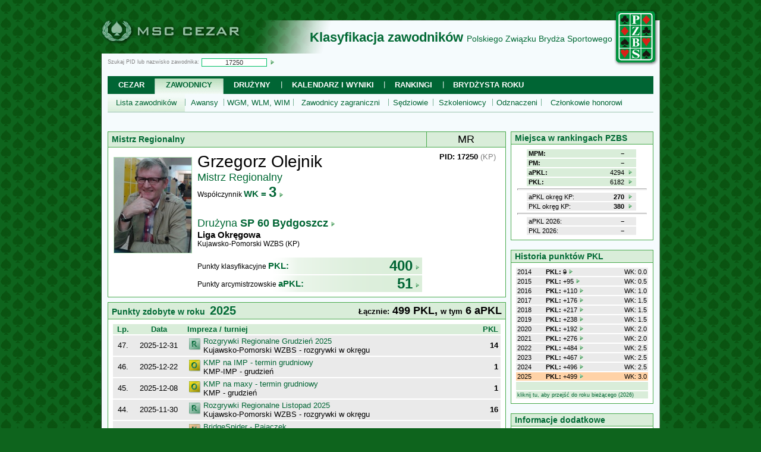

--- FILE ---
content_type: text/html
request_url: https://msc.com.pl/cezar/?p=21&pid=17250
body_size: 9015
content:
<!DOCTYPE html PUBLIC "-//W3C//DTD XHTML 1.0 Strict//EN" "http://www.w3.org/TR/xhtml1/DTD/xhtml1-strict.dtd">
<HTML xmlns="http://www.w3.org/1999/xhtml" xml:lang="pl-PL" lang="pl-PL" />
<HEAD>
<meta http-equiv="Content-Type" content="text/html; charset=UTF-8" />
<meta http-equiv="pragma" content="no-cache" />
<meta http-equiv="cache-control" content="no-cache" />
<meta http-equiv="expires" content="0" />
<meta http-equiv="imagetoolbar" content="no" />
<title>MSC Cezar - klasyfikacja zawodników Polskiego Związku Brydża Sportowego</title>
<meta name="Description" content="Oficjalna klasyfikacja zawodników Polskiego Związku Brydża Sportowego" />
<meta name="Abstract" content="Oficjalna klasyfikacja zawodników Polskiego Związku Brydża Sportowego" />
<meta name="Keywords" content="Cezar, PZBS, Polski Związek Brydża Sportowego, brydż, bridge, PKL, aPKL, MPM, PM, klasyfikacja, zawodnicy, brydżyści, VXML" />
<meta name="Owner" content="MSC.COM.PL" />
<meta name="Author" content="MSC.COM.PL" />
<meta name="Generator"	content="MSC Page Gen 1.0" />
<meta name="Security" content="Public" />
<meta name="Robots" content="index,follow" />
<link href="favicon.ico" rel="shortcut icon"  type="image/x-icon" />
<script src="default.js" type="text/javascript">//</script>
<link href="default.css" rel="stylesheet" media="ALL" type="text/css" />
<style type="text/css" media="PRINT">.msc_noprint { display: none; }</style>
<link rel="stylesheet" href="https://fonts.googleapis.com/css2?family=Material+Symbols+Outlined:opsz,wght,FILL,GRAD@20..48,100..700,0..1,-50..200" />
</HEAD>
<BODY class=msc_text style="background:#0E641D url(pic/bg0228.gif);" />
<CENTER>

<!-- ---- page mainTab - START - id=0x3293ad7e65f.43 ---- -->


<!-- ---- page bannerSection - START ---- -->

<TABLE cellspacing=0 callpadding=0 style="width:940px;table-layout:fixed;margin:0px;background: url(pic/bg18.png) no-repeat top right;border-collapse: separate;">
<TR style="height:82px;">
<TD align="left" valign="bottom" style="width:310px;padding:0px;border: none;"><A HREF="." TITLE="System MSC Cezar"><IMG SRC="pic/bg0777.png" ALT="Logo MSC Cezar" style="width:300px;height:58px; border: none;position:relative;top:+2px;margin: 0px;"></A></TD>
<TD style="text-align: right; vertical-align: bottom; padding: 0px;"><P style="font-size:22px;color:#006934;margin: 0 0 14px;"><B>Klasyfikacja zawodników</B> <SPAN style="font-size:14px;margin:0 0 1px 0px;">Polskiego Związku Brydża Sportowego</SPAN></P></TD>
<TD rowspan=2 style="width:80px; text-align: center; vertical-align: middle; padding: 0px; "><A HREF="http://www.pzbs.pl/" TARGET="_BLANK" TITLE="Strona główna PZBS"><IMG SRC="pic/bg0762.png" style="width:74px;height:96px;border:none;" ALT="Logo PZBS"></A></TD>
</TR>
<TR style="height:30px;background: #F5FBFD;">
<TD style="text-align: left; vertical-align: middle; padding:1px 0px 0px 10px; border-left: 1px solid #284B2E;"><FORM name="topsearch" action="" method="GET" style="margin:0px;">
<INPUT name="p" type="hidden" value="21"">
<P class="msc_topsearch msc_noprint" style="font-size: 9px; color: gray; margin: 0px;">Szukaj PID lub nazwisko zawodnika:<INPUT id="pid_search" name="pid_search" type="text" maxlength=50 value="17250" style="vertical-align:middle; background:white; border:1px solid #00C166; padding: 0px 4px; font-family:Tahoma,sans-serif; font-size:11px; color:#333333; width:100px; margin:0px 2px 0px 4px; text-align:center;" title="Wpisz PID zawodnika lub początkowy fragment nazwiska"> <A href="javascript:document.topsearch.submit();" title="Kliknij, aby wyszukać zawodnika"><IMG SRC="pic/ico_link_8.gif" style="vertical-align:middle; width: 8px; height: 8px; border: none;"></A></P></FORM></TD>
<TD style="text-align: right; vertical-align: middle; padding:1px 0px 0px 0px; border: none;">&nbsp;</TD>
</TR>
</TABLE>

<!-- ---- page topmenuSection - START ---- -->

<TABLE class="msc_noprint" cellspacing=0 style="width:940px;table-layout:fixed;margin:0px;background: url(pic/bg18.png) no-repeat top right;">
<TR style="height:60px;"><TD class="msc_tabrightmargin">&nbsp;</TD>
<TD style="background: #F5FBFD;font-size:9px;color:gray;padding:8px 0px;text-align: left;">
<TABLE class=msc_topmenu1 cellspacing=0 cellpadding=2>
<TR style="height:30px;"><TD class=msc_topmenu1_cell style="width:75.6px;"><A href="?p=0">Cezar</A></TD>
<TD class=msc_topmenu1_sel style="width:111.44166666667px;background:url(pic/bg0308.gif) no-repeat top left;"><A href="?p=21">Zawodnicy</A></TD>
<TD class=msc_topmenu1_cell style="width:94.208333333333px;background:url(pic/bg0307.gif) no-repeat top left;"><A href="?p=213">Drużyny</A></TD>
<TD class=msc_topmenu1_cell style="width:169.00833333333px;background:url(pic/bg0303.gif) no-repeat center left;"><A href="?p=100">Kalendarz i wyniki</A></TD>
<TD class=msc_topmenu1_cell style="width:95.033333333333px;background:url(pic/bg0303.gif) no-repeat center left;"><A href="?p=52">Rankingi</A></TD>
<TD class=msc_topmenu1_cell style="width:148.01666666667px;background:url(pic/bg0303.gif) no-repeat center left;"><A href="?p=41">Brydżysta Roku</A></TD>
<TD style="text-align: right; vertical-align: middle; padding: 0 10px;">&nbsp;</TD></TR></TABLE>
<TABLE class=msc_topmenu2 cellspacing=0 cellpadding=2>
<TR style="height:30px;"><TD style="width:126.3825px;background:url(pic/bg0310.gif) repeat-x bottom left;"><A href="?p=21">Lista zawodników</A></TD>
<TD style="width:61.29px;background:url(pic/bg0309.gif) no-repeat bottom left;"><A href="?p=22">Awansy</A></TD>
<TD style="width:113.595px;background:url(pic/bg0309.gif) no-repeat bottom left;"><A href="?p=23">WGM, WLM, WIM</A></TD>
<TD style="width:156.825px;background:url(pic/bg0309.gif) no-repeat bottom left;"><A href="?p=31">Zawodnicy zagraniczni</A></TD>
<TD style="width:71.85px;background:url(pic/bg0309.gif) no-repeat bottom left;"><A href="?p=215">Sędziowie</A></TD>
<TD style="width:96.1875px;background:url(pic/bg0309.gif) no-repeat bottom left;"><A href="?p=216">Szkoleniowcy</A></TD>
<TD style="width:78.78px;background:url(pic/bg0309.gif) no-repeat bottom left;"><A href="?p=217">Odznaczeni</A></TD>
<TD style="width:148.245px;background:url(pic/bg0309.gif) no-repeat bottom left;"><A href="?p=218">Członkowie honorowi</A></TD>
<TD class="msc_topmenu2_cell2">&nbsp;</TD></TR></TABLE>
</TD>
<TD class="msc_tableftmargin">&nbsp;</TD></TR>
<TR style="height:16px;"><TD class="msc_tabrightmargin">&nbsp;</TD><TD style="background: #F5FBFD;text-align: right;">&nbsp;</TD><TD class="msc_tableftmargin"></TD></TR>
</TABLE>

<!-- ---- page topmenuSection - END ---- -->


<!-- ---- page contentBlock - START - id=0x329364d7230.12 ---- -->

<TABLE cellspacing=0 style="width:940px;table-layout:fixed;margin:0px;background: url(pic/bg18.png) no-repeat top right;">
<TR><TD class="msc_tabrightmargin">&nbsp;</TD>
<TD style="background: #F5FBFD;padding:0px 0px 16px;vertical-align:middle;text-align: left;height:280px;">

<!-- ---- page content - START ---- -->

<SCRIPT LANGUAGE="JavaScript">
<!--
function mycheck319() {
	var a=document.getElementById('pid_msearch');
	if (a) {
		a.style.background='white';
		if (!a.mset) {
			a.value='';
			a.mset=true;
		}
	}
}
function mycheck320() {
	var a=document.getElementById('pid_msearch');
	var b=document.getElementById('msearch');
	if (a && b) {
		if (!a.mset || a.value.length<3) {
			alert(	'Proszę najpierw wpisać identyfikator PID lub początkowe litery nazwiska' +
					'\n' +
					'(minimum 3 znaki) w polu wyszukiwania na środku strony.');
			a.focus();
			return false;
		} else {
			b.submit();
		}
	}
}
// ------------------------------------------------------------------
var cwidth=626;
var cheight=300;
function p21init12() {
	window.canvas = document.getElementById("my_canvas");
	if (canvas) {
		window.ctx = canvas.getContext("2d");
		if (ctx) {
			ctx.font = "12px Tahoma";
			//ctx.rotate(-3.14159263/2);
			ctx.textAlign = "center";
			ctx.fillStyle="#FF0000";
			ctx.fillText("Pokaż wykres...",cwidth/2,cheight/2);
		}
	}
	return false;
}
function p21draw() {
	if (ctx) {
		ctx.fillText("Rysujemy wykres. Rozumiesz, Julka?",cwidth/2,cheight/2+16);
	}
}
//-->
</SCRIPT>
<TABLE cellspacing=0 cellpadding=0
style="width:100%;table-layout:fixed;margin:0px;border: none;background: none;">
<TR>
<TD style="text-align:left;vertical-align:top;">
<TABLE cellspacing=0 cellpadding=0
style="width:100%;table-layout:fixed;margin:8px 0px 0px;font-size:14px;text-align:left;border-collapse: collapse;border: 1px solid #49AA4D;">
<TR style="background:#D9EDD9;">
<TD style="border: 1px solid #49AA4D;color: #006934;padding:2px 6px;"><B>Mistrz Regionalny</B></TD>
<TD style="font-size:18px;width:120px;color: black;padding:2px 6px;text-align:center;">MR</TD>
</TR>
</TABLE>
<TABLE cellspacing=0 cellpadding=0
style="width:100%;table-layout:fixed;margin:0px 0px 8px;font-size:13px;text-align:left;border-collapse: collapse;border: 1px solid #49AA4D;border-top: none;">
<TR style="background:white;">
<TD style="width:150px;text-align:center;vertical-align:top;padding:0px;"><IMG src="../cezar1/fots/17250a.jpg" style="width:130px;height:160px;margin:16px 8px 8px;border: 1px solid #ACDBAE;image-orientation:none;"></TD>
<TD style="text-align:left;vertical-align:top;color:black;font-size:12px;padding:8px;padding-left: 0px;"><SPAN style="font-size:28px;">Grzegorz Olejnik</SPAN><BR>
<SPAN style="font-size:18px;color:#006934;">Mistrz Regionalny</SPAN><BR>
<SPAN>Współczynnik <SPAN style="font-weight:bold;color:#006934;font-size:15px;"><a href="?p=21&action=2&pid=17250">WK = <SPAN style="font-size: 24px;">3</SPAN><IMG SRC="pic/ico_link_8.gif" style="width:8px;height:8px;border:none; margin:2px 0 0 4px;vertical-align:middle;"></a></a></SPAN></SPAN><BR><BR><BR><SPAN style="font-size: 18px;color: #006934;">Drużyna <a href="?p=210&action=1&id=13673"><B>SP 60 Bydgoszcz</B><IMG SRC="pic/ico_link_8.gif" style="width:8px;height:8px;border:none; margin:2px 0 0 4px;vertical-align:middle;"></a></SPAN><BR><SPAN style="font-size: 15px;"><B>Liga Okręgowa</B></SPAN><BR>Kujawsko-Pomorski WZBS (KP)<BR><BR>
<table width=99% border=0 cellspacing=0 cellpadding=0 style="table-layout:fixed;margin:2px 0px 0px;border-collapse:collapse;background:url(pic/bg0151.png) repeat-y right;">
<tr style=""><td>Punkty klasyfikacyjne <SPAN style="font-weight:bold;color:#006934;font-size:15px;">PKL:</SPAN></td><td width=120px style="font-weight:bold;color:#006934;font-size:24px;text-align:right;padding-right:4px;"><a href="?p=21&action=2&pid=17250">400<IMG SRC="pic/ico_link_8.gif" style="width:8px;height:8px;border:none;margin:2px 0 0 4px;vertical-align:middle;"></a></td></tr></table>
<table width=99% border=0 cellspacing=0 cellpadding=0 style="table-layout:fixed;margin:2px 0px 0px;border-collapse:collapse;background:url(pic/bg0151.png) repeat-y right;">
<tr style=""><td>Punkty arcymistrzowskie <SPAN style="font-weight:bold;color:#006934;font-size:15px;">aPKL:</SPAN></td><td width=120px style="font-weight:bold;color:#006934;font-size:24px;text-align:right;padding-right:4px;"><a href="?p=21&action=2&pid=17250">51<IMG SRC="pic/ico_link_8.gif" style="width:8px;height:8px;border:none;margin:2px 0 0 4px;vertical-align:middle;"></a></td></tr></table>
</TD>
<TD style="width:120px;text-align:center;vertical-align:top;color:black;padding:8px 4px;"><B>PID: 17250</B> <SPAN style="color: gray;">(KP)</SPAN><BR><BR></TD>
</TR>
</TABLE>
<TABLE cellspacing=0 cellpadding=0
style="width:100%;table-layout:fixed;margin:8px 0px 0px;font-size:14px;text-align:left;border-collapse: collapse;border: 1px solid #49AA4D;">
<TR style="background:#D9EDD9;">
<TD style="border: 1px solid #49AA4D;color: #006934;padding:2px 6px;border-right:none;"><B>Punkty zdobyte w roku &nbsp;<SPAN style="font-size:20px;">2025</SPAN></B></TD>
<TD style="font-size:18px;width:340px;color: black;padding:2px 6px;text-align:right;"><B><SPAN style="font-size:13px;">Łącznie:</SPAN> 499 PKL, <SPAN style="font-size:13px;">w tym</SPAN> 6 aPKL</B></TD>
</TR>
</TABLE>
<TABLE cellspacing=0 cellpadding=0
style="width:100%;table-layout:fixed;margin:0px 0px 8px;background:white;font-size:13px;text-align:left;border-collapse: collapse;border: 1px solid #49AA4D;border-top: none;">
<TR style="background:white;">
<TD style="text-align:center;vertical-align:top;padding:8px;"><TABLE width=100% cellspacing=0 cellpadding=0  style="table-layout: fixed;background: #EAEAEA;">
<TR style="background: #D9EDD9;font-weight:bold;color:#006934;"><TD style="width:25px;border-bottom: 2px solid white;padding:1px 4px;">Lp.<TD style="width:80px;border-bottom: 2px solid white;padding:1px 4px;">Data<TD style="text-align:left;border-bottom: 2px solid white;padding:1px 4px;">Impreza / turniej<TD style="width:120px;text-align:right;border-bottom: 2px solid white;padding:1px 4px;">PKL</TR>
<TR bgcolor=#EAEAEA><TD style="border-bottom: 2px solid white;padding:1px 4px;">47.<TD style="border-bottom: 2px solid white;padding:1px 4px;">2025-12-31<TD style="text-align:left;border-bottom: 2px solid white;padding:1px 4px;"><TABLE cellspacing=0 width=100% class="msc_kal"><tr><TD width=24px align=center valign=middle><IMG SRC="pic/ico_mork_r.gif" ALT="rozgrywki regionalne"><td align=left valign=top><a href="?p=100&action=2&id=35350">Rozgrywki Regionalne Grudzień 2025</a><br>Kujawsko-Pomorski WZBS - rozgrywki w okręgu</table><TD style="text-align:right;border-bottom: 2px solid white;padding:1px 4px;"><B>14</B></TR>
<TR bgcolor=#EAEAEA><TD style="border-bottom: 2px solid white;padding:1px 4px;">46.<TD style="border-bottom: 2px solid white;padding:1px 4px;">2025-12-22<TD style="text-align:left;border-bottom: 2px solid white;padding:1px 4px;"><TABLE cellspacing=0 width=100% class="msc_kal"><tr><TD width=24px align=center valign=middle><IMG SRC="pic/ico_mork_o.gif" ALT="rozgrywki ogólnopolskie"><td align=left valign=top><a href="?p=100&action=2&id=35368">KMP na IMP - termin grudniowy</a><br>KMP-IMP - grudzień</table><TD style="text-align:right;border-bottom: 2px solid white;padding:1px 4px;"><B>1</B></TR>
<TR bgcolor=#EAEAEA><TD style="border-bottom: 2px solid white;padding:1px 4px;">45.<TD style="border-bottom: 2px solid white;padding:1px 4px;">2025-12-08<TD style="text-align:left;border-bottom: 2px solid white;padding:1px 4px;"><TABLE cellspacing=0 width=100% class="msc_kal"><tr><TD width=24px align=center valign=middle><IMG SRC="pic/ico_mork_o.gif" ALT="rozgrywki ogólnopolskie"><td align=left valign=top><a href="?p=100&action=2&id=35369">KMP na maxy - termin grudniowy</a><br>KMP - grudzień</table><TD style="text-align:right;border-bottom: 2px solid white;padding:1px 4px;"><B>1</B></TR>
<TR bgcolor=#EAEAEA><TD style="border-bottom: 2px solid white;padding:1px 4px;">44.<TD style="border-bottom: 2px solid white;padding:1px 4px;">2025-11-30<TD style="text-align:left;border-bottom: 2px solid white;padding:1px 4px;"><TABLE cellspacing=0 width=100% class="msc_kal"><tr><TD width=24px align=center valign=middle><IMG SRC="pic/ico_mork_r.gif" ALT="rozgrywki regionalne"><td align=left valign=top><a href="?p=100&action=2&id=35132">Rozgrywki Regionalne Listopad 2025</a><br>Kujawsko-Pomorski WZBS - rozgrywki w okręgu</table><TD style="text-align:right;border-bottom: 2px solid white;padding:1px 4px;"><B>16</B></TR>
<TR bgcolor=#EAEAEA><TD style="border-bottom: 2px solid white;padding:1px 4px;">43.<TD style="border-bottom: 2px solid white;padding:1px 4px;">2025-11-30<TD style="text-align:left;border-bottom: 2px solid white;padding:1px 4px;"><TABLE cellspacing=0 width=100% class="msc_kal"><tr><TD width=24px align=center valign=middle><IMG SRC="pic/ico_mork_k.gif" ALT="rozgrywki klubowe"><td align=left valign=top><a href="?p=100&action=2&id=35140">BridgeSpider - Pajączek</a><br>LISTOPAD</table><TD style="text-align:right;border-bottom: 2px solid white;padding:1px 4px;"><B>22</B></TR>
<TR bgcolor=#EAEAEA><TD style="border-bottom: 2px solid white;padding:1px 4px;">42.<TD style="border-bottom: 2px solid white;padding:1px 4px;">2025-11-24<TD style="text-align:left;border-bottom: 2px solid white;padding:1px 4px;"><TABLE cellspacing=0 width=100% class="msc_kal"><tr><TD width=24px align=center valign=middle><IMG SRC="pic/ico_mork_o.gif" ALT="rozgrywki ogólnopolskie"><td align=left valign=top><a href="?p=100&action=2&id=35149">KMP na IMP - termin listopadowy</a><br>KMP-IMP - listopad</table><TD style="text-align:right;border-bottom: 2px solid white;padding:1px 4px;"><B>1</B></TR>
<TR bgcolor=#EAEAEA><TD style="border-bottom: 2px solid white;padding:1px 4px;">41.<TD style="border-bottom: 2px solid white;padding:1px 4px;">2025-10-31<TD style="text-align:left;border-bottom: 2px solid white;padding:1px 4px;"><TABLE cellspacing=0 width=100% class="msc_kal"><tr><TD width=24px align=center valign=middle><IMG SRC="pic/ico_mork_r.gif" ALT="rozgrywki regionalne"><td align=left valign=top><a href="?p=100&action=2&id=34901">Rozgrywki Regionalne Październik 2025</a><br>Kujawsko-Pomorski WZBS - rozgrywki w okręgu</table><TD style="text-align:right;border-bottom: 2px solid white;padding:1px 4px;"><B>5</B></TR>
<TR bgcolor=#EAEAEA><TD style="border-bottom: 2px solid white;padding:1px 4px;">40.<TD style="border-bottom: 2px solid white;padding:1px 4px;">2025-10-27<TD style="text-align:left;border-bottom: 2px solid white;padding:1px 4px;"><TABLE cellspacing=0 width=100% class="msc_kal"><tr><TD width=24px align=center valign=middle><IMG SRC="pic/ico_mork_o.gif" ALT="rozgrywki ogólnopolskie"><td align=left valign=top><a href="?p=100&action=2&id=34946">KMP na IMP - termin październikowy</a><br>KMP-IMP - październik</table><TD style="text-align:right;border-bottom: 2px solid white;padding:1px 4px;"><B>1</B></TR>
<TR bgcolor=#EAEAEA><TD style="border-bottom: 2px solid white;padding:1px 4px;">39.<TD style="border-bottom: 2px solid white;padding:1px 4px;">2025-09-30<TD style="text-align:left;border-bottom: 2px solid white;padding:1px 4px;"><TABLE cellspacing=0 width=100% class="msc_kal"><tr><TD width=24px align=center valign=middle><IMG SRC="pic/ico_mork_r.gif" ALT="rozgrywki regionalne"><td align=left valign=top><a href="?p=100&action=2&id=34730">Rozgrywki Regionalne Wrzesień 2025</a><br>Kujawsko-Pomorski WZBS - rozgrywki w okręgu</table><TD style="text-align:right;border-bottom: 2px solid white;padding:1px 4px;"><B>7</B></TR>
<TR bgcolor=#EAEAEA><TD style="border-bottom: 2px solid white;padding:1px 4px;">38.<TD style="border-bottom: 2px solid white;padding:1px 4px;">2025-09-30<TD style="text-align:left;border-bottom: 2px solid white;padding:1px 4px;"><TABLE cellspacing=0 width=100% class="msc_kal"><tr><TD width=24px align=center valign=middle><IMG SRC="pic/ico_mork_r.gif" ALT="rozgrywki regionalne"><td align=left valign=top><a href="?p=100&action=2&id=34787">Rozgrywki Regionalne Wrzesień 2025</a><br>Mazowiecki WZBS - Wczasy w Broku</table><TD style="text-align:right;border-bottom: 2px solid white;padding:1px 4px;"><B>24</B></TR>
<TR bgcolor=#EAEAEA><TD style="border-bottom: 2px solid white;padding:1px 4px;">37.<TD style="border-bottom: 2px solid white;padding:1px 4px;">2025-09-30<TD style="text-align:left;border-bottom: 2px solid white;padding:1px 4px;"><TABLE cellspacing=0 width=100% class="msc_kal"><tr><TD width=24px align=center valign=middle><IMG SRC="pic/ico_mork_r.gif" ALT="rozgrywki regionalne"><td align=left valign=top><a href="?p=100&action=2&id=34658">Rozgrywki Regionalne Wrzesień 2025</a><br>Zachodniopomorski WZBS - Wczasy Brydżowe Niechorze 2025</table><TD style="text-align:right;border-bottom: 2px solid white;padding:1px 4px;"><B>7</B></TR>
<TR bgcolor=#EAEAEA><TD style="border-bottom: 2px solid white;padding:1px 4px;">36.<TD style="border-bottom: 2px solid white;padding:1px 4px;">2025-09-30<TD style="text-align:left;border-bottom: 2px solid white;padding:1px 4px;"><TABLE cellspacing=0 width=100% class="msc_kal"><tr><TD width=24px align=center valign=middle><IMG SRC="pic/ico_mork_k.gif" ALT="rozgrywki klubowe"><td align=left valign=top><a href="?p=100&action=2&id=34749">BridgeSpider - Pajączek</a><br>WRZESIEŃ</table><TD style="text-align:right;border-bottom: 2px solid white;padding:1px 4px;"><B>6</B></TR>
<TR bgcolor=#EAEAEA><TD style="border-bottom: 2px solid white;padding:1px 4px;">35.<TD style="border-bottom: 2px solid white;padding:1px 4px;">2025-09-22<TD style="text-align:left;border-bottom: 2px solid white;padding:1px 4px;"><TABLE cellspacing=0 width=100% class="msc_kal"><tr><TD width=24px align=center valign=middle><IMG SRC="pic/ico_mork_o.gif" ALT="rozgrywki ogólnopolskie"><td align=left valign=top><a href="?p=100&action=2&id=34751">KMP na IMP - termin wrześniowy</a><br>KMP-IMP - wrzesień</table><TD style="text-align:right;border-bottom: 2px solid white;padding:1px 4px;"><B>1</B></TR>
<TR bgcolor=#EAEAEA><TD style="border-bottom: 2px solid white;padding:1px 4px;">34.<TD style="border-bottom: 2px solid white;padding:1px 4px;">2025-09-08<TD style="text-align:left;border-bottom: 2px solid white;padding:1px 4px;"><TABLE cellspacing=0 width=100% class="msc_kal"><tr><TD width=24px align=center valign=middle><IMG SRC="pic/ico_mork_o.gif" ALT="rozgrywki ogólnopolskie"><td align=left valign=top><a href="?p=100&action=2&id=34750">KMP na maxy - termin wrześniowy</a><br>KMP - wrzesień</table><TD style="text-align:right;border-bottom: 2px solid white;padding:1px 4px;"><B>1</B></TR>
<TR bgcolor=#EAEAEA><TD style="border-bottom: 2px solid white;padding:1px 4px;">33.<TD style="border-bottom: 2px solid white;padding:1px 4px;">2025-08-31<TD style="text-align:left;border-bottom: 2px solid white;padding:1px 4px;"><TABLE cellspacing=0 width=100% class="msc_kal"><tr><TD width=24px align=center valign=middle><IMG SRC="pic/ico_mork_k.gif" ALT="rozgrywki klubowe"><td align=left valign=top><a href="?p=100&action=2&id=34597">BridgeSpider - Pajączek</a><br>SIERPIEŃ</table><TD style="text-align:right;border-bottom: 2px solid white;padding:1px 4px;"><B>13</B></TR>
<TR bgcolor=#EAEAEA><TD style="border-bottom: 2px solid white;padding:1px 4px;">32.<TD style="border-bottom: 2px solid white;padding:1px 4px;">2025-08-31<TD style="text-align:left;border-bottom: 2px solid white;padding:1px 4px;"><TABLE cellspacing=0 width=100% class="msc_kal"><tr><TD width=24px align=center valign=middle><IMG SRC="pic/ico_mork_r.gif" ALT="rozgrywki regionalne"><td align=left valign=top><a href="?p=100&action=2&id=34504">Rozgrywki Regionalne Sierpień 2025</a><br>Małopolski WZBS - Wczasy brydżowe - Kroczyce</table><TD style="text-align:right;border-bottom: 2px solid white;padding:1px 4px;"><B>28</B></TR>
<TR bgcolor=#EAEAEA><TD style="border-bottom: 2px solid white;padding:1px 4px;">31.<TD style="border-bottom: 2px solid white;padding:1px 4px;">2025-08-11<TD style="text-align:left;border-bottom: 2px solid white;padding:1px 4px;"><TABLE cellspacing=0 width=100% class="msc_kal"><tr><TD width=24px align=center valign=middle><IMG SRC="pic/ico_mork_o.gif" ALT="rozgrywki ogólnopolskie"><td align=left valign=top><a href="?p=100&action=2&id=34591">KMP na maxy - termin sierpniowy</a><br>KMP - sierpień</table><TD style="text-align:right;border-bottom: 2px solid white;padding:1px 4px;"><B>1</B></TR>
<TR bgcolor=#EAEAEA><TD style="border-bottom: 2px solid white;padding:1px 4px;">30.<TD style="border-bottom: 2px solid white;padding:1px 4px;">2025-07-31<TD style="text-align:left;border-bottom: 2px solid white;padding:1px 4px;"><TABLE cellspacing=0 width=100% class="msc_kal"><tr><TD width=24px align=center valign=middle><IMG SRC="pic/ico_mork_r.gif" ALT="rozgrywki regionalne"><td align=left valign=top><a href="?p=100&action=2&id=34456">Rozgrywki Regionalne Lipiec 2025</a><br>Kujawsko-Pomorski WZBS - rozgrywki w okręgu</table><TD style="text-align:right;border-bottom: 2px solid white;padding:1px 4px;"><B>5</B></TR>
<TR bgcolor=#EAEAEA><TD style="border-bottom: 2px solid white;padding:1px 4px;">29.<TD style="border-bottom: 2px solid white;padding:1px 4px;">2025-07-31<TD style="text-align:left;border-bottom: 2px solid white;padding:1px 4px;"><TABLE cellspacing=0 width=100% class="msc_kal"><tr><TD width=24px align=center valign=middle><IMG SRC="pic/ico_mork_k.gif" ALT="rozgrywki klubowe"><td align=left valign=top><a href="?p=100&action=2&id=34409">BridgeSpider - Pajączek</a><br>LIPIEC</table><TD style="text-align:right;border-bottom: 2px solid white;padding:1px 4px;"><B>3</B></TR>
<TR bgcolor=#EAEAEA><TD style="border-bottom: 2px solid white;padding:1px 4px;">28.<TD style="border-bottom: 2px solid white;padding:1px 4px;">2025-07-28<TD style="text-align:left;border-bottom: 2px solid white;padding:1px 4px;"><TABLE cellspacing=0 width=100% class="msc_kal"><tr><TD width=24px align=center valign=middle><IMG SRC="pic/ico_mork_o.gif" ALT="rozgrywki ogólnopolskie"><td align=left valign=top><a href="?p=100&action=2&id=34408">KMP na IMP - termin lipcowy</a><br>KMP-IMP - lipiec</table><TD style="text-align:right;border-bottom: 2px solid white;padding:1px 4px;"><B>7</B></TR>
<TR bgcolor=#EAEAEA><TD style="border-bottom: 2px solid white;padding:1px 4px;">27.<TD style="border-bottom: 2px solid white;padding:1px 4px;">2025-07-26<TD style="text-align:left;border-bottom: 2px solid white;padding:1px 4px;"><TABLE cellspacing=0 width=100% class="msc_kal"><tr><TD width=24px align=center valign=middle><IMG SRC="pic/ico_mork_o.gif" ALT="rozgrywki ogólnopolskie"><td align=left valign=top><a href="?p=100&action=2&id=34364">OTP** o Puchar Burmistrza Solca Kujawskiego</a><br>OTP** o Puchar Burmistrza Solca Kujawskiego<br><font style="color:#777777;font-size:9px;">Solec Kujawski</table><TD style="text-align:right;border-bottom: 2px solid white;padding:1px 4px;"><IMG SRC="pic/ico_apkl_40.gif" WIDTH=40 HEIGHT=20 BORDER=0 style="margin:0 8px;vertical-align:middle;"><B>1</B></TR>
<TR bgcolor=#EAEAEA><TD style="border-bottom: 2px solid white;padding:1px 4px;">26.<TD style="border-bottom: 2px solid white;padding:1px 4px;">2025-07-19<TD style="text-align:left;border-bottom: 2px solid white;padding:1px 4px;"><TABLE cellspacing=0 width=100% class="msc_kal"><tr><TD width=24px align=center valign=middle><IMG SRC="pic/ico_mork_o.gif" ALT="rozgrywki ogólnopolskie"><td align=left valign=top><a href="?p=100&action=2&id=34331">OTP* o Puchar Burmistrza Koronowa</a><br>GP KP 2025 (5) - Koronowo<br><font style="color:#777777;font-size:9px;">Koronowo</table><TD style="text-align:right;border-bottom: 2px solid white;padding:1px 4px;"><IMG SRC="pic/ico_apkl_40.gif" WIDTH=40 HEIGHT=20 BORDER=0 style="margin:0 8px;vertical-align:middle;"><SPAN style="color:gray; font-size: 11px;">50% x </SPAN><B>6</B></TR>
<TR bgcolor=#EAEAEA><TD style="border-bottom: 2px solid white;padding:1px 4px;">25.<TD style="border-bottom: 2px solid white;padding:1px 4px;">2025-07-14<TD style="text-align:left;border-bottom: 2px solid white;padding:1px 4px;"><TABLE cellspacing=0 width=100% class="msc_kal"><tr><TD width=24px align=center valign=middle><IMG SRC="pic/ico_mork_o.gif" ALT="rozgrywki ogólnopolskie"><td align=left valign=top><a href="?p=100&action=2&id=34407">KMP na maxy - termin lipcowy</a><br>KMP - lipiec</table><TD style="text-align:right;border-bottom: 2px solid white;padding:1px 4px;"><B>1</B></TR>
<TR bgcolor=#EAEAEA><TD style="border-bottom: 2px solid white;padding:1px 4px;">24.<TD style="border-bottom: 2px solid white;padding:1px 4px;">2025-06-30<TD style="text-align:left;border-bottom: 2px solid white;padding:1px 4px;"><TABLE cellspacing=0 width=100% class="msc_kal"><tr><TD width=24px align=center valign=middle><IMG SRC="pic/ico_mork_o.gif" ALT="rozgrywki ogólnopolskie"><td align=left valign=top><a href="?p=100&action=2&id=34247">Drużynowe Mistrzostwa Polski - sezon 2024/2025</a><br>KP_LO_grupa_bydgoska</table><TD style="text-align:right;border-bottom: 2px solid white;padding:1px 4px;"><B>140</B></TR>
<TR bgcolor=#EAEAEA><TD style="border-bottom: 2px solid white;padding:1px 4px;">23.<TD style="border-bottom: 2px solid white;padding:1px 4px;">2025-06-30<TD style="text-align:left;border-bottom: 2px solid white;padding:1px 4px;"><TABLE cellspacing=0 width=100% class="msc_kal"><tr><TD width=24px align=center valign=middle><IMG SRC="pic/ico_mork_r.gif" ALT="rozgrywki regionalne"><td align=left valign=top><a href="?p=100&action=2&id=34218">Rozgrywki Regionalne Czerwiec 2025</a><br>Kujawsko-Pomorski WZBS - rozgrywki w okręgu</table><TD style="text-align:right;border-bottom: 2px solid white;padding:1px 4px;"><B>8</B></TR>
<TR bgcolor=#EAEAEA><TD style="border-bottom: 2px solid white;padding:1px 4px;">22.<TD style="border-bottom: 2px solid white;padding:1px 4px;">2025-06-23<TD style="text-align:left;border-bottom: 2px solid white;padding:1px 4px;"><TABLE cellspacing=0 width=100% class="msc_kal"><tr><TD width=24px align=center valign=middle><IMG SRC="pic/ico_mork_o.gif" ALT="rozgrywki ogólnopolskie"><td align=left valign=top><a href="?p=100&action=2&id=34230">KMP na IMP - termin czerwcowy</a><br>KMP-IMP - czerwiec</table><TD style="text-align:right;border-bottom: 2px solid white;padding:1px 4px;"><B>1</B></TR>
<TR bgcolor=#EAEAEA><TD style="border-bottom: 2px solid white;padding:1px 4px;">21.<TD style="border-bottom: 2px solid white;padding:1px 4px;">2025-06-09<TD style="text-align:left;border-bottom: 2px solid white;padding:1px 4px;"><TABLE cellspacing=0 width=100% class="msc_kal"><tr><TD width=24px align=center valign=middle><IMG SRC="pic/ico_mork_o.gif" ALT="rozgrywki ogólnopolskie"><td align=left valign=top><a href="?p=100&action=2&id=34231">KMP na maxy - termin czerwcowy</a><br>KMP - czerwiec</table><TD style="text-align:right;border-bottom: 2px solid white;padding:1px 4px;"><B>13</B></TR>
<TR bgcolor=#EAEAEA><TD style="border-bottom: 2px solid white;padding:1px 4px;">20.<TD style="border-bottom: 2px solid white;padding:1px 4px;">2025-05-31<TD style="text-align:left;border-bottom: 2px solid white;padding:1px 4px;"><TABLE cellspacing=0 width=100% class="msc_kal"><tr><TD width=24px align=center valign=middle><IMG SRC="pic/ico_mork_r.gif" ALT="rozgrywki regionalne"><td align=left valign=top><a href="?p=100&action=2&id=34085">Rozgrywki Regionalne Maj 2025</a><br>Kujawsko-Pomorski WZBS - rozgrywki w okręgu</table><TD style="text-align:right;border-bottom: 2px solid white;padding:1px 4px;"><B>3</B></TR>
<TR bgcolor=#EAEAEA><TD style="border-bottom: 2px solid white;padding:1px 4px;">19.<TD style="border-bottom: 2px solid white;padding:1px 4px;">2025-05-26<TD style="text-align:left;border-bottom: 2px solid white;padding:1px 4px;"><TABLE cellspacing=0 width=100% class="msc_kal"><tr><TD width=24px align=center valign=middle><IMG SRC="pic/ico_mork_o.gif" ALT="rozgrywki ogólnopolskie"><td align=left valign=top><a href="?p=100&action=2&id=34092">KMP na IMP - termin majowy</a><br>KMP-IMP - maj</table><TD style="text-align:right;border-bottom: 2px solid white;padding:1px 4px;"><B>8</B></TR>
<TR bgcolor=#EAEAEA><TD style="border-bottom: 2px solid white;padding:1px 4px;">18.<TD style="border-bottom: 2px solid white;padding:1px 4px;">2025-04-30<TD style="text-align:left;border-bottom: 2px solid white;padding:1px 4px;"><TABLE cellspacing=0 width=100% class="msc_kal"><tr><TD width=24px align=center valign=middle><IMG SRC="pic/ico_mork_r.gif" ALT="rozgrywki regionalne"><td align=left valign=top><a href="?p=100&action=2&id=33923">Rozgrywki Regionalne Kwiecień 2025</a><br>Kujawsko-Pomorski WZBS - rozgrywki w okręgu</table><TD style="text-align:right;border-bottom: 2px solid white;padding:1px 4px;"><B>3</B></TR>
<TR bgcolor=#EAEAEA><TD style="border-bottom: 2px solid white;padding:1px 4px;">17.<TD style="border-bottom: 2px solid white;padding:1px 4px;">2025-04-30<TD style="text-align:left;border-bottom: 2px solid white;padding:1px 4px;"><TABLE cellspacing=0 width=100% class="msc_kal"><tr><TD width=24px align=center valign=middle><IMG SRC="pic/ico_mork_k.gif" ALT="rozgrywki klubowe"><td align=left valign=top><a href="?p=100&action=2&id=33897">BridgeSpider - Pajączek</a><br>KWIECIEŃ</table><TD style="text-align:right;border-bottom: 2px solid white;padding:1px 4px;"><B>7</B></TR>
<TR bgcolor=#EAEAEA><TD style="border-bottom: 2px solid white;padding:1px 4px;">16.<TD style="border-bottom: 2px solid white;padding:1px 4px;">2025-04-14<TD style="text-align:left;border-bottom: 2px solid white;padding:1px 4px;"><TABLE cellspacing=0 width=100% class="msc_kal"><tr><TD width=24px align=center valign=middle><IMG SRC="pic/ico_mork_o.gif" ALT="rozgrywki ogólnopolskie"><td align=left valign=top><a href="?p=100&action=2&id=33898">KMP na maxy - termin kwietniowy</a><br>KMP - kwiecień</table><TD style="text-align:right;border-bottom: 2px solid white;padding:1px 4px;"><B>5</B></TR>
<TR bgcolor=#EAEAEA><TD style="border-bottom: 2px solid white;padding:1px 4px;">15.<TD style="border-bottom: 2px solid white;padding:1px 4px;">2025-03-31<TD style="text-align:left;border-bottom: 2px solid white;padding:1px 4px;"><TABLE cellspacing=0 width=100% class="msc_kal"><tr><TD width=24px align=center valign=middle><IMG SRC="pic/ico_mork_k.gif" ALT="rozgrywki klubowe"><td align=left valign=top><a href="?p=100&action=2&id=33690">BridgeSpider - Pajączek</a><br>MARZEC</table><TD style="text-align:right;border-bottom: 2px solid white;padding:1px 4px;"><B>24</B></TR>
<TR bgcolor=#EAEAEA><TD style="border-bottom: 2px solid white;padding:1px 4px;">14.<TD style="border-bottom: 2px solid white;padding:1px 4px;">2025-03-31<TD style="text-align:left;border-bottom: 2px solid white;padding:1px 4px;"><TABLE cellspacing=0 width=100% class="msc_kal"><tr><TD width=24px align=center valign=middle><IMG SRC="pic/ico_mork_r.gif" ALT="rozgrywki regionalne"><td align=left valign=top><a href="?p=100&action=2&id=33683">Rozgrywki Regionalne Marzec 2025</a><br>Kujawsko-Pomorski WZBS - rozgrywki w okręgu</table><TD style="text-align:right;border-bottom: 2px solid white;padding:1px 4px;"><B>18</B></TR>
<TR bgcolor=#EAEAEA><TD style="border-bottom: 2px solid white;padding:1px 4px;">13.<TD style="border-bottom: 2px solid white;padding:1px 4px;">2025-03-24<TD style="text-align:left;border-bottom: 2px solid white;padding:1px 4px;"><TABLE cellspacing=0 width=100% class="msc_kal"><tr><TD width=24px align=center valign=middle><IMG SRC="pic/ico_mork_o.gif" ALT="rozgrywki ogólnopolskie"><td align=left valign=top><a href="?p=100&action=2&id=33691">KMP na IMP - termin marcowy</a><br>KMP-IMP - marzec</table><TD style="text-align:right;border-bottom: 2px solid white;padding:1px 4px;"><B>1</B></TR>
<TR bgcolor=#EAEAEA><TD style="border-bottom: 2px solid white;padding:1px 4px;">12.<TD style="border-bottom: 2px solid white;padding:1px 4px;">2025-03-22<TD style="text-align:left;border-bottom: 2px solid white;padding:1px 4px;"><TABLE cellspacing=0 width=100% class="msc_kal"><tr><TD width=24px align=center valign=middle><IMG SRC="pic/ico_mork_o.gif" ALT="rozgrywki ogólnopolskie"><td align=left valign=top><a href="?p=100&action=2&id=34094">Finały Wojewódzkie Mistrzostw Polski Par Open</a><br>Finał Wojewódzki MPP 2025 - KP</table><TD style="text-align:right;border-bottom: 2px solid white;padding:1px 4px;"><IMG SRC="pic/ico_apkl_40.gif" WIDTH=40 HEIGHT=20 BORDER=0 style="margin:0 8px;vertical-align:middle;"><B>1</B></TR>
<TR bgcolor=#EAEAEA><TD style="border-bottom: 2px solid white;padding:1px 4px;">11.<TD style="border-bottom: 2px solid white;padding:1px 4px;">2025-03-10<TD style="text-align:left;border-bottom: 2px solid white;padding:1px 4px;"><TABLE cellspacing=0 width=100% class="msc_kal"><tr><TD width=24px align=center valign=middle><IMG SRC="pic/ico_mork_o.gif" ALT="rozgrywki ogólnopolskie"><td align=left valign=top><a href="?p=100&action=2&id=33692">KMP na maxy - termin marcowy</a><br>KMP - marzec</table><TD style="text-align:right;border-bottom: 2px solid white;padding:1px 4px;"><B>15</B></TR>
<TR bgcolor=#EAEAEA><TD style="border-bottom: 2px solid white;padding:1px 4px;">10.<TD style="border-bottom: 2px solid white;padding:1px 4px;">2025-02-28<TD style="text-align:left;border-bottom: 2px solid white;padding:1px 4px;"><TABLE cellspacing=0 width=100% class="msc_kal"><tr><TD width=24px align=center valign=middle><IMG SRC="pic/ico_mork_k.gif" ALT="rozgrywki klubowe"><td align=left valign=top><a href="?p=100&action=2&id=33523">BridgeSpider - Pajączek</a><br>LUTY</table><TD style="text-align:right;border-bottom: 2px solid white;padding:1px 4px;"><B>1</B></TR>
<TR bgcolor=#EAEAEA><TD style="border-bottom: 2px solid white;padding:1px 4px;">9.<TD style="border-bottom: 2px solid white;padding:1px 4px;">2025-02-28<TD style="text-align:left;border-bottom: 2px solid white;padding:1px 4px;"><TABLE cellspacing=0 width=100% class="msc_kal"><tr><TD width=24px align=center valign=middle><IMG SRC="pic/ico_mork_r.gif" ALT="rozgrywki regionalne"><td align=left valign=top><a href="?p=100&action=2&id=33518">Rozgrywki Regionalne Luty 2025</a><br>Kujawsko-Pomorski WZBS - rozgrywki w okręgu</table><TD style="text-align:right;border-bottom: 2px solid white;padding:1px 4px;"><B>16</B></TR>
<TR bgcolor=#EAEAEA><TD style="border-bottom: 2px solid white;padding:1px 4px;">8.<TD style="border-bottom: 2px solid white;padding:1px 4px;">2025-02-24<TD style="text-align:left;border-bottom: 2px solid white;padding:1px 4px;"><TABLE cellspacing=0 width=100% class="msc_kal"><tr><TD width=24px align=center valign=middle><IMG SRC="pic/ico_mork_o.gif" ALT="rozgrywki ogólnopolskie"><td align=left valign=top><a href="?p=100&action=2&id=33525">KMP na IMP - termin lutowy</a><br>KMP-IMP - luty</table><TD style="text-align:right;border-bottom: 2px solid white;padding:1px 4px;"><B>24</B></TR>
<TR bgcolor=#EAEAEA><TD style="border-bottom: 2px solid white;padding:1px 4px;">7.<TD style="border-bottom: 2px solid white;padding:1px 4px;">2025-02-10<TD style="text-align:left;border-bottom: 2px solid white;padding:1px 4px;"><TABLE cellspacing=0 width=100% class="msc_kal"><tr><TD width=24px align=center valign=middle><IMG SRC="pic/ico_mork_o.gif" ALT="rozgrywki ogólnopolskie"><td align=left valign=top><a href="?p=100&action=2&id=33524">KMP na maxy - termin lutowy</a><br>KMP - luty</table><TD style="text-align:right;border-bottom: 2px solid white;padding:1px 4px;"><B>1</B></TR>
<TR bgcolor=#EAEAEA><TD style="border-bottom: 2px solid white;padding:1px 4px;">6.<TD style="border-bottom: 2px solid white;padding:1px 4px;">2025-01-31<TD style="text-align:left;border-bottom: 2px solid white;padding:1px 4px;"><TABLE cellspacing=0 width=100% class="msc_kal"><tr><TD width=24px align=center valign=middle><IMG SRC="pic/ico_mork_r.gif" ALT="rozgrywki regionalne"><td align=left valign=top><a href="?p=100&action=2&id=33401">Rozgrywki Regionalne Styczeń 2025</a><br>Kujawsko-Pomorski WZBS - turnieje klubowe</table><TD style="text-align:right;border-bottom: 2px solid white;padding:1px 4px;"><B>9</B></TR>
<TR bgcolor=#EAEAEA><TD style="border-bottom: 2px solid white;padding:1px 4px;">5.<TD style="border-bottom: 2px solid white;padding:1px 4px;">2025-01-31<TD style="text-align:left;border-bottom: 2px solid white;padding:1px 4px;"><TABLE cellspacing=0 width=100% class="msc_kal"><tr><TD width=24px align=center valign=middle><IMG SRC="pic/ico_mork_r.gif" ALT="rozgrywki regionalne"><td align=left valign=top><a href="?p=100&action=2&id=33444">Rozgrywki Regionalne Styczeń 2025</a><br>Kujawsko-Pomorski WZBS - rozgrywki w okręgu</table><TD style="text-align:right;border-bottom: 2px solid white;padding:1px 4px;"><B>3</B></TR>
<TR bgcolor=#EAEAEA><TD style="border-bottom: 2px solid white;padding:1px 4px;">4.<TD style="border-bottom: 2px solid white;padding:1px 4px;">2025-01-31<TD style="text-align:left;border-bottom: 2px solid white;padding:1px 4px;"><TABLE cellspacing=0 width=100% class="msc_kal"><tr><TD width=24px align=center valign=middle><IMG SRC="pic/ico_mork_k.gif" ALT="rozgrywki klubowe"><td align=left valign=top><a href="?p=100&action=2&id=33398">BridgeSpider - Pajączek</a><br>STYCZEŃ</table><TD style="text-align:right;border-bottom: 2px solid white;padding:1px 4px;"><B>23</B></TR>
<TR bgcolor=#EAEAEA><TD style="border-bottom: 2px solid white;padding:1px 4px;">3.<TD style="border-bottom: 2px solid white;padding:1px 4px;">2025-01-27<TD style="text-align:left;border-bottom: 2px solid white;padding:1px 4px;"><TABLE cellspacing=0 width=100% class="msc_kal"><tr><TD width=24px align=center valign=middle><IMG SRC="pic/ico_mork_o.gif" ALT="rozgrywki ogólnopolskie"><td align=left valign=top><a href="?p=100&action=2&id=33400">KMP na IMP - termin styczniowy</a><br>KMP-IMP - styczeń</table><TD style="text-align:right;border-bottom: 2px solid white;padding:1px 4px;"><B>1</B></TR>
<TR bgcolor=#EAEAEA><TD style="border-bottom: 2px solid white;padding:1px 4px;">2.<TD style="border-bottom: 2px solid white;padding:1px 4px;">2025-01-25<TD style="text-align:left;border-bottom: 2px solid white;padding:1px 4px;"><TABLE cellspacing=0 width=100% class="msc_kal"><tr><TD width=24px align=center valign=middle><IMG SRC="pic/ico_mork_o.gif" ALT="rozgrywki ogólnopolskie"><td align=left valign=top><a href="?p=100&action=2&id=33342">OTP* Memoriał Marka Kochowicza</a><br>WOŚP - GP KP 2025 max<br><font style="color:#777777;font-size:9px;">Bydgoszcz</table><TD style="text-align:right;border-bottom: 2px solid white;padding:1px 4px;"><IMG SRC="pic/ico_apkl_40.gif" WIDTH=40 HEIGHT=20 BORDER=0 style="margin:0 8px;vertical-align:middle;"><SPAN style="color:gray; font-size: 11px;">50% x </SPAN><B>1</B></TR>
<TR bgcolor=#EAEAEA><TD style="border-bottom: 2px solid white;padding:1px 4px;">1.<TD style="border-bottom: 2px solid white;padding:1px 4px;">2025-01-13<TD style="text-align:left;border-bottom: 2px solid white;padding:1px 4px;"><TABLE cellspacing=0 width=100% class="msc_kal"><tr><TD width=24px align=center valign=middle><IMG SRC="pic/ico_mork_o.gif" ALT="rozgrywki ogólnopolskie"><td align=left valign=top><a href="?p=100&action=2&id=33399">KMP na maxy - termin styczniowy</a><br>KMP - styczeń</table><TD style="text-align:right;border-bottom: 2px solid white;padding:1px 4px;"><B>1</B></TR>
</TABLE>
</TD>
</TR>
</TABLE>
</TD>
<TD align=right style="width:248px;text-align:right;vertical-align:top;">
<TABLE align=right cellspacing=0 cellpadding=0
style="width:240px;table-layout:fixed;margin:8px 0px;border-collapse: collapse;border: 1px solid #49AA4D;">
<TR style="background:#D9EDD9;">
<TD style="text-align:left;border: 1px solid #49AA4D;color: #006934;padding:2px 6px;font-size:14px;"><B>Miejsca w rankingach PZBS</B></TD>
</TR>
<TR style="background:white;">
<TD style="border: 1px solid #49AA4D;padding:6px 6px;text-align:center;"><TABLE cellspacing=0 cellpadding=0
style="width:184px;table-layout:fixed;margin:2px 20px;border:none;background:#D9EDD9">
<TR>
<TD style="text-align:left;padding-left:20px;font-weight:bold;padding:1px 3px;">MPM:</TD>
<TD class="msc_rank" style="width:40px;text-align:right;">&minus;</TD>
<TD style="width:20px;text-align:center;vertical-align:middle;">&nbsp;</TD>
</TR>
</TABLE>
<TABLE cellspacing=0 cellpadding=0
style="width:184px;table-layout:fixed;margin:2px 20px;border:none;background:#D9EDD9">
<TR>
<TD style="text-align:left;padding-left:20px;font-weight:bold;padding:1px 3px;">PM:</TD>
<TD class="msc_rank" style="width:40px;text-align:right;">&minus;</TD>
<TD style="width:20px;text-align:center;vertical-align:middle;">&nbsp;</TD>
</TR>
</TABLE>
<TABLE cellspacing=0 cellpadding=0
style="width:184px;table-layout:fixed;margin:2px 20px;border:none;background:#D9EDD9">
<TR style="cursor:pointer;" onmouseover="this.style.background='#FFBE7D';" onmouseout="this.style.background='#D9EDD9';" onclick="location='?p=52&rok=0&wzs=&page=86'">
<TD style="text-align:left;padding-left:20px;font-weight:bold;padding:1px 3px;">aPKL:</TD>
<TD class="msc_rank" style="width:40px;text-align:right;">4294</TD>
<TD style="width:20px;text-align:center;vertical-align:middle;"><IMG SRC="pic/ico_link_8.gif" WIDTH="8" HEIGHT="8" BORDER="0"></TD>
</TR>
</TABLE>
<TABLE cellspacing=0 cellpadding=0
style="width:184px;table-layout:fixed;margin:2px 20px;border:none;background:#D9EDD9">
<TR style="cursor:pointer;" onmouseover="this.style.background='#FFBE7D';" onmouseout="this.style.background='#D9EDD9';" onclick="location='?p=51&rok=0&wzs=&page=124'">
<TD style="text-align:left;padding-left:20px;font-weight:bold;padding:1px 3px;">PKL:</TD>
<TD class="msc_rank" style="width:40px;text-align:right;">6182</TD>
<TD style="width:20px;text-align:center;vertical-align:middle;"><IMG SRC="pic/ico_link_8.gif" WIDTH="8" HEIGHT="8" BORDER="0"></TD>
</TR>
</TABLE>
<HR style="color:#49AA4D;height:1px;margin:4px;"><TABLE cellspacing=0 cellpadding=0
style="width:184px;table-layout:fixed;margin:2px 20px;border:none;background:#EAEAEA">
<TR style="cursor:pointer;" onmouseover="this.style.background='#FFBE7D';" onmouseout="this.style.background='#EAEAEA';" onclick="location='?p=52&rok=0&wzs=KP&page=6'">
<TD style="text-align:left;padding-left:20px;font-weight:normal;padding:1px 3px;">aPKL okręg KP:</TD>
<TD class="msc_rank1000" style="width:40px;text-align:right;">270</TD>
<TD style="width:20px;text-align:center;vertical-align:middle;"><IMG SRC="pic/ico_link_8.gif" WIDTH="8" HEIGHT="8" BORDER="0"></TD>
</TR>
</TABLE>
<TABLE cellspacing=0 cellpadding=0
style="width:184px;table-layout:fixed;margin:2px 20px;border:none;background:#EAEAEA">
<TR style="cursor:pointer;" onmouseover="this.style.background='#FFBE7D';" onmouseout="this.style.background='#EAEAEA';" onclick="location='?p=51&rok=0&wzs=KP&page=8'">
<TD style="text-align:left;padding-left:20px;font-weight:normal;padding:1px 3px;">PKL okręg KP:</TD>
<TD class="msc_rank1000" style="width:40px;text-align:right;">380</TD>
<TD style="width:20px;text-align:center;vertical-align:middle;"><IMG SRC="pic/ico_link_8.gif" WIDTH="8" HEIGHT="8" BORDER="0"></TD>
</TR>
</TABLE>
<HR style="color:#49AA4D;height:1px;margin:4px;"><TABLE cellspacing=0 cellpadding=0
style="width:184px;table-layout:fixed;margin:2px 20px;border:none;background:#EAEAEA">
<TR>
<TD style="text-align:left;padding-left:20px;font-weight:normal;padding:1px 3px;">aPKL 2026:</TD>
<TD class="msc_rank" style="width:40px;text-align:right;">&minus;</TD>
<TD style="width:20px;text-align:center;vertical-align:middle;">&nbsp;</TD>
</TR>
</TABLE>
<TABLE cellspacing=0 cellpadding=0
style="width:184px;table-layout:fixed;margin:2px 20px;border:none;background:#EAEAEA">
<TR>
<TD style="text-align:left;padding-left:20px;font-weight:normal;padding:1px 3px;">PKL 2026:</TD>
<TD class="msc_rank" style="width:40px;text-align:right;">&minus;</TD>
<TD style="width:20px;text-align:center;vertical-align:middle;">&nbsp;</TD>
</TR>
</TABLE>
</TD>
</TR>
</TABLE>
<TABLE align=right cellspacing=0 cellpadding=0
style="width:240px;table-layout:fixed;margin:8px 0px;border-collapse: collapse;border: 1px solid #49AA4D;">
<TR style="background:#D9EDD9;">
<TD style="text-align:left;border: 1px solid #49AA4D;color: #006934;padding:2px 6px;font-size:14px;"><B>Historia punktów PKL</B></TD>
</TR>
<TR style="background:white;">
<TD style="border: 1px solid #49AA4D;padding:2px 6px;text-align:center;"><TABLE cellspacing=0 cellpadding=0 style="width:100%;table-layout:fixed;margin:4px 0px;text-align:left;border-collapse: collapse;border: 2px solid white;background:#EAEAEA;">
<TR style="cursor:pointer;background:#EAEAEA;" onmouseover="this.style.background='#FFBE7D';" onmouseout="this.style.background='#EAEAEA';" onclick="location='?p=21&pid=17250&rok=2014'">
<TD style="width:44px;padding:1px 2px;border-bottom: 2px solid white;">2014<TD style="width:80px;padding:1px 2px;border-bottom: 2px solid white;"><B>PKL:</B> <SPAN style="text-decoration:line-through;">9</SPAN> <IMG SRC="pic/ico_link_8.gif" WIDTH="8" HEIGHT="8" BORDER="0"><TD style="text-align:right;padding:1px 2px;border-bottom: 2px solid white;">WK: 0.0
</TR>
<TR style="cursor:pointer;background:#EAEAEA;" onmouseover="this.style.background='#FFBE7D';" onmouseout="this.style.background='#EAEAEA';" onclick="location='?p=21&pid=17250&rok=2015'">
<TD style="width:44px;padding:1px 2px;border-bottom: 2px solid white;">2015<TD style="width:80px;padding:1px 2px;border-bottom: 2px solid white;"><B>PKL:</B> +95 <IMG SRC="pic/ico_link_8.gif" WIDTH="8" HEIGHT="8" BORDER="0"><TD style="text-align:right;padding:1px 2px;border-bottom: 2px solid white;">WK: 0.5
</TR>
<TR style="cursor:pointer;background:#EAEAEA;" onmouseover="this.style.background='#FFBE7D';" onmouseout="this.style.background='#EAEAEA';" onclick="location='?p=21&pid=17250&rok=2016'">
<TD style="width:44px;padding:1px 2px;border-bottom: 2px solid white;">2016<TD style="width:80px;padding:1px 2px;border-bottom: 2px solid white;"><B>PKL:</B> +110 <IMG SRC="pic/ico_link_8.gif" WIDTH="8" HEIGHT="8" BORDER="0"><TD style="text-align:right;padding:1px 2px;border-bottom: 2px solid white;">WK: 1.0
</TR>
<TR style="cursor:pointer;background:#EAEAEA;" onmouseover="this.style.background='#FFBE7D';" onmouseout="this.style.background='#EAEAEA';" onclick="location='?p=21&pid=17250&rok=2017'">
<TD style="width:44px;padding:1px 2px;border-bottom: 2px solid white;">2017<TD style="width:80px;padding:1px 2px;border-bottom: 2px solid white;"><B>PKL:</B> +176 <IMG SRC="pic/ico_link_8.gif" WIDTH="8" HEIGHT="8" BORDER="0"><TD style="text-align:right;padding:1px 2px;border-bottom: 2px solid white;">WK: 1.5
</TR>
<TR style="cursor:pointer;background:#EAEAEA;" onmouseover="this.style.background='#FFBE7D';" onmouseout="this.style.background='#EAEAEA';" onclick="location='?p=21&pid=17250&rok=2018'">
<TD style="width:44px;padding:1px 2px;border-bottom: 2px solid white;">2018<TD style="width:80px;padding:1px 2px;border-bottom: 2px solid white;"><B>PKL:</B> +217 <IMG SRC="pic/ico_link_8.gif" WIDTH="8" HEIGHT="8" BORDER="0"><TD style="text-align:right;padding:1px 2px;border-bottom: 2px solid white;">WK: 1.5
</TR>
<TR style="cursor:pointer;background:#EAEAEA;" onmouseover="this.style.background='#FFBE7D';" onmouseout="this.style.background='#EAEAEA';" onclick="location='?p=21&pid=17250&rok=2019'">
<TD style="width:44px;padding:1px 2px;border-bottom: 2px solid white;">2019<TD style="width:80px;padding:1px 2px;border-bottom: 2px solid white;"><B>PKL:</B> +238 <IMG SRC="pic/ico_link_8.gif" WIDTH="8" HEIGHT="8" BORDER="0"><TD style="text-align:right;padding:1px 2px;border-bottom: 2px solid white;">WK: 1.5
</TR>
<TR style="cursor:pointer;background:#EAEAEA;" onmouseover="this.style.background='#FFBE7D';" onmouseout="this.style.background='#EAEAEA';" onclick="location='?p=21&pid=17250&rok=2020'">
<TD style="width:44px;padding:1px 2px;border-bottom: 2px solid white;">2020<TD style="width:80px;padding:1px 2px;border-bottom: 2px solid white;"><B>PKL:</B> +192 <IMG SRC="pic/ico_link_8.gif" WIDTH="8" HEIGHT="8" BORDER="0"><TD style="text-align:right;padding:1px 2px;border-bottom: 2px solid white;">WK: 2.0
</TR>
<TR style="cursor:pointer;background:#EAEAEA;" onmouseover="this.style.background='#FFBE7D';" onmouseout="this.style.background='#EAEAEA';" onclick="location='?p=21&pid=17250&rok=2021'">
<TD style="width:44px;padding:1px 2px;border-bottom: 2px solid white;">2021<TD style="width:80px;padding:1px 2px;border-bottom: 2px solid white;"><B>PKL:</B> +276 <IMG SRC="pic/ico_link_8.gif" WIDTH="8" HEIGHT="8" BORDER="0"><TD style="text-align:right;padding:1px 2px;border-bottom: 2px solid white;">WK: 2.0
</TR>
<TR style="cursor:pointer;background:#EAEAEA;" onmouseover="this.style.background='#FFBE7D';" onmouseout="this.style.background='#EAEAEA';" onclick="location='?p=21&pid=17250&rok=2022'">
<TD style="width:44px;padding:1px 2px;border-bottom: 2px solid white;">2022<TD style="width:80px;padding:1px 2px;border-bottom: 2px solid white;"><B>PKL:</B> +484 <IMG SRC="pic/ico_link_8.gif" WIDTH="8" HEIGHT="8" BORDER="0"><TD style="text-align:right;padding:1px 2px;border-bottom: 2px solid white;">WK: 2.5
</TR>
<TR style="cursor:pointer;background:#EAEAEA;" onmouseover="this.style.background='#FFBE7D';" onmouseout="this.style.background='#EAEAEA';" onclick="location='?p=21&pid=17250&rok=2023'">
<TD style="width:44px;padding:1px 2px;border-bottom: 2px solid white;">2023<TD style="width:80px;padding:1px 2px;border-bottom: 2px solid white;"><B>PKL:</B> +467 <IMG SRC="pic/ico_link_8.gif" WIDTH="8" HEIGHT="8" BORDER="0"><TD style="text-align:right;padding:1px 2px;border-bottom: 2px solid white;">WK: 2.5
</TR>
<TR style="cursor:pointer;background:#EAEAEA;" onmouseover="this.style.background='#FFBE7D';" onmouseout="this.style.background='#EAEAEA';" onclick="location='?p=21&pid=17250&rok=2024'">
<TD style="width:44px;padding:1px 2px;border-bottom: 2px solid white;">2024<TD style="width:80px;padding:1px 2px;border-bottom: 2px solid white;"><B>PKL:</B> +496 <IMG SRC="pic/ico_link_8.gif" WIDTH="8" HEIGHT="8" BORDER="0"><TD style="text-align:right;padding:1px 2px;border-bottom: 2px solid white;">WK: 2.5
</TR>
<TR style="cursor:pointer;background:#FFD2A6;" onmouseover="this.style.background='#FFBE7D';" onmouseout="this.style.background='#FFD2A6';" onclick="location='?p=21&pid=17250&rok=2025'">
<TD style="width:44px;padding:1px 2px;border-bottom: 2px solid white;">2025<TD style="width:80px;padding:1px 2px;border-bottom: 2px solid white;"><B>PKL:</B> +499 <IMG SRC="pic/ico_link_8.gif" WIDTH="8" HEIGHT="8" BORDER="0"><TD style="text-align:right;padding:1px 2px;border-bottom: 2px solid white;">WK: 3.0
</TR>
<TR style="background:#D9EDD9;">
<TD colspan=3 style="padding:1px 2px;color:#006934;">&nbsp;</TD>
</TR>
<TR style="background:#D9EDD9;">
<TD colspan=3 style="padding:1px 2px;color:#006934;padding:1px 2px;border-top: 2px solid white;font-size:9px;"><a href="?p=21&pid=17250&rok=2026">kliknij tu, aby przejść do roku bieżącego (2026)</a></TD>
</TR>
</TABLE>
</TD>
</TR>
</TABLE>
<TABLE align=right cellspacing=0 cellpadding=0
style="width:240px;table-layout:fixed;margin:8px 0px;border-collapse: collapse;border: 1px solid #49AA4D;">
<TR style="background:#D9EDD9;">
<TD style="text-align:left;border: 1px solid #49AA4D;color: #006934;padding:2px 6px;font-size:14px;"><B>Informacje dodatkowe</B></TD>
</TR>
<TR style="background:white;">
<TD style="border: 1px solid #49AA4D;padding:2px 6px;text-align:center;"><TABLE cellspacing=0 cellpadding=0
style="width:224px;table-layout:fixed;margin:4px 0px;padding:1px 6px;border:none;background:#EAEAEA">
<TR>
<TD style="text-align:left;font-weight:normal;"><a href="?p=21&action=3&pid=17250"><B>Klasy sportowe</B></a> <IMG SRC="pic/ico_link_8.gif" style=";vertical-align:middle;"></TD>
</TR>
</TABLE>
<TABLE cellspacing=0 cellpadding=0
style="width:224px;table-layout:fixed;margin:4px 0px;padding:1px 6px;border:none;background:#EAEAEA">
<TR>
<TD style="text-align:left;font-weight:normal;"><B>Nestor</B></TD>
</TR>
</TABLE>
<TABLE cellspacing=0 cellpadding=0
style="width:224px;table-layout:fixed;margin:4px 0px;padding:1px 6px;border:none;background:#EAEAEA">
<TR>
<TD style="text-align:left;font-weight:normal;">Składka 2026 opłacona (2026-01-01)</TD>
</TR>
</TABLE>
<TABLE cellspacing=0 cellpadding=0
style="width:224px;table-layout:fixed;margin:4px 0px;padding:1px 6px;border:none;background:#EAEAEA">
<TR>
<TD style="text-align:left;font-weight:normal;">Przysługują zniżki</TD>
</TR>
</TABLE>
<TABLE cellspacing=0 cellpadding=0
style="width:224px;table-layout:fixed;margin:4px 0px;padding:1px 6px;border:none;background:#EAEAEA">
<TR>
<TD style="text-align:left;font-weight:normal;">Wstąpił do PZBS w roku 2015</TD>
</TR>
</TABLE>
<TABLE cellspacing=0 cellpadding=0
style="width:224px;table-layout:fixed;margin:4px 0px;padding:1px 6px;border:none;background:#EAEAEA">
<TR>
<TD style="text-align:left;font-weight:normal;">Prenumerata Świata Brydża:<br>wersja papierowa</TD>
</TR>
</TABLE>
</TD>
</TR>
</TABLE>
</TD>
</TR>
</TABLE>
<CENTER>
<TABLE class="msc_noprint" cellspacing=0 cellpadding=0
style="width:80%;table-layout:fixed;margin:8px 0px;border: none;">
<TR style="background:#EAEAEA;">
<TD style="width:48px;vertical-align:middle;padding:2px 0px;text-align:center;"><a href="http://www.pzbs.pl/rodo/info-zawodnicy.pdf"><IMG SRC="pic/ico_error_64.png" WIDTH="32" HEIGHT="32" BORDER="0"></a>
<TD style="text-align:left;vertical-align:middle;">Informacje o przetwarzaniu danych osobowych znajdują się <a href="http://www.pzbs.pl/rodo/info-zawodnicy.pdf" target="_BLANK">w niniejszym dokumencie</a></TABLE>
<TABLE class="msc_noprint" cellspacing=0 cellpadding=0
style="width:80%;table-layout:fixed;margin:8px 0px;border: none;">
<TR style="background:#EAEAEA;">
<TD style="width:48px;vertical-align:middle;padding:2px 0px;text-align:center;"><a href="?p=204&uw=2&r=17250"><IMG SRC="pic/ico_email_32.png" WIDTH="32" HEIGHT="32" BORDER="0"></a>
<TD style="text-align:left;vertical-align:middle;">Jeżeli dane są niewłaściwe lub niepełne, <a href="?p=204&uw=2&r=17250">skorzystaj z formularza</a>, a Twoje uwagi trafią do właściwego administratora bazy danych</TABLE>
<TABLE class="msc_noprint" cellspacing=0 cellpadding=0
style="width:80%;table-layout:fixed;margin:8px 0px;border: none;">
<TR style="background:#EAEAEA;">
<TD style="width:48px;vertical-align:middle;padding:2px 0px;text-align:center;"><IMG SRC="pic/ico_foto_32.png" WIDTH="32" HEIGHT="32" BORDER="0">
<TD style="text-align:left;vertical-align:middle;">Jeżeli brakuje zdjęcia lub jest niewłaściwe przygotuj zdjęcie w formacie JPG, w rozdzielczości 130x160px lub większej,<BR>i prześlij je do administratora bazy danych w okręgu Kujawsko-Pomorskim</TABLE>
<TABLE class="msc_noprint" cellspacing=0 cellpadding=0
style="width:80%;table-layout:fixed;margin:8px 0px;border: none;">
<TR style="background:#EAEAEA;">
<TD style="width:48px;vertical-align:middle;padding:2px 0px;text-align:center;"><a href="?p=29&wz=KP"><IMG SRC="pic/ico_admin_32.png" WIDTH="32" HEIGHT="32" BORDER="0"></a>
<TD style="text-align:left;vertical-align:middle;">Sprawdź, kto jest <a href="?p=29&wz=KP">administratorem w okręgu Kujawsko-Pomorskim</a></TABLE>
<P style="margin: 8px 0 0; color: gray; text-align: right; font-size: 8px;">Od 1 stycznia 2011 roku ten profil oglądano już <B>7417 razy</B>.</P>
</CENTER>

<!-- ---- page content - END ---- -->

</TD><TD class="msc_tableftmargin">&nbsp;</TD></TR>
</TABLE>

<!-- ---- page footerInfoSection - START ---- -->

<TABLE class="msc_noprint" cellspacing=0 style="width:940px;table-layout:fixed;margin:0px;background: url(pic/bg18.png) no-repeat top right;">
<TR><TD class="msc_tabrightmargin">&nbsp;</TD>
<TD style="background: #F5FBFD;border-top:1px solid #9AC3AD;font-size:9px;color:black;padding:8px 0px;text-align: center;">
<CENTER><TABLE cellspacing=0 style="width:700px;table-layout:fixed;margin:0px;">
<TR><TD style="width:160px;text-align:right;vertical-align:middle;padding:0px 10px;"><IMG SRC="pic/ico_info_32.png" style="width:32px;height:32px;border:none;"> </TD><TD style="text-align:left;vertical-align:middle;"><P class="msc_infotext" style="margin:0;font-size:9px;"><strong>Informacje o przetwarzaniu danych osobowych</strong> znajdują się <a href="http://www.pzbs.pl/rodo/info-zawodnicy.pdf" target="_BLANK">w niniejszym dokumencie</a>.<br>
Problemy w działaniu Systemu <B>MSC Cezar 2.0</B> prosimy zgłaszać za pomocą <a href="?p=204&uw=3">formularza uwag</a>.
<br>System do swojego działania wykorzystuje <b>pliki cookies</b>. Więcej informacji <a href="?p=56">tutaj</a>.
</P></TD></TR></TABLE></CENTER>
<div id="noJavasriptInfo" style="text-align:center;color:red;font-size:10px;margin: 10px 0 0;padding: 0;">
<B>Uwaga:</B> Twoja przeglądarka nie obsługuje języka Javascript &minus; jeżeli chcesz w pełni korzystać z systemu <B>MSC Cezar</B>, włącz obsługę Javascript lub skorzystaj z innej przeglądarki.
</div>
<SCRIPT language="Javascript">
<!--
var jsinfo=document.getElementById('noJavasriptInfo');
if (jsinfo) jsinfo.style.display='none';
-->
</SCRIPT>
</TD><TD class="msc_tableftmargin">&nbsp;</TD></TR>
</TABLE>

<!-- ---- page footerSection - START ---- -->

<TABLE cellspacing=0 style="width:940px;table-layout:fixed;margin:0px;background: url(pic/bg18.png) no-repeat top right;">
<TR><TD class="msc_tabrightmargin msc_tabbottomrow">&nbsp;</TD>
<TD class="msc_tabbottomrow" style="background: #F5FBFD;border-top:1px solid #9AC3AD;font-size:9px;color:gray;padding:8px 0px;text-align: center;">
Strona wygenerowana automatycznie w dniu <B>2026-01-21</B> g.<B>22:59:05</B> (0.6997/31) przez system <B>MSC Cezar</B> v.2.0.44. (<B>VXML Technology</B>). Optymalizowano dla: <B>Google Chrome</B> (pc). <a href="m/?pid=17250" rel="nofollow"><span class="material-symbols-outlined" style="vertical-align:middle;font-size:18px;" title="Wersja mobilna profilu zawodnika">open_in_phone</span></a>
</TD><TD class="msc_tableftmargin msc_tabbottomrow">&nbsp;</TD></TR>
</TABLE>
<P class="msc_footer2">&copy; 2003-2026 <a class="msc_footer2" href="http://www.msc.com.pl" target="_BLANK">MSC.COM.PL</a> for <a href="http://www.pzbs.pl" target="_BLANK">PZBS</a>. All Rights Reserved Worldwide.</P>

<!-- ---- page mainTab - END ---- -->

<!-- Global Site Tag (gtag.js) - Google Analytics -->
<script async src="https://www.googletagmanager.com/gtag/js?id=UA-106813081-1"></script>
<script>
  window.dataLayer = window.dataLayer || [];
  function gtag(){dataLayer.push(arguments)};
  gtag('js', new Date());
  gtag('config', 'UA-106813081-1');
</script>
</CENTER>
</BODY>
</HTML>
